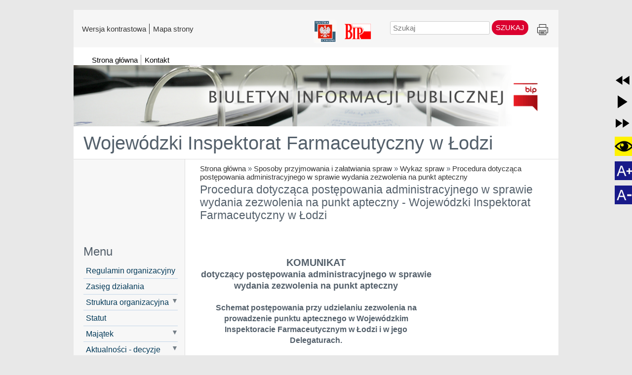

--- FILE ---
content_type: text/html
request_url: https://lwif.pl/procedura-dotyczaca-postepowania-administracyjnego-w-sprawie-wydania-zezwolenia-na-punkt-apteczny
body_size: 15944
content:
<!DOCTYPE html>
<html  lang="pl" xml:lang="pl" id="lavina">
<head> <!-- Siteor CMS 8.4 -->
<!-- uwaga brak: {{siteor.css}} --> 
		<!-- cms_css include_common_css jquery_ui+jgrowl+fancybox-->
		<link rel="stylesheet" media="screen" href="//s3-eu-west-1.amazonaws.com/assets.siteor.com/assets/cms-view-9c12348c5b688f264a3edf668ad363846ee8ab2d68d74d94cd385b5a04d39ec0.css" /> 

<!-- uwaga brak: {{siteor.javascript}} --> 
		<!-- cms_javascript include_javascript_kind  v1+v2: jquery+fancybox+jgrowl v1:+ui-->
		<script src="//s3-eu-west-1.amazonaws.com/assets.siteor.com/assets/cms-view-v1-bc1c57f51c11c763a225524deefe15f11121e17da49361fd7a8de1658fb332bd.js"></script>
	<!-- cms_javascript include_javascript_own -->
	


<meta name="csrf-param" content="authenticity_token" />
<meta name="csrf-token" content="JbvEaK2726UtItLddHJw66/YM6qwinzWDPrmObeOVIRE51/SJCk0whCpIGiQC1ySq/FeYj36opUbIheFWVRanQ==" />

    <meta charset="utf-8" /><!-- It must be first to accelerate loading-->
    <link rel="canonical" href="http://lwif.pl" />
    <title>Procedura dotycząca postępowania administracyjnego w sprawie wydania zezwolenia na punkt apteczny - Wojewódzki Inspektorat Farmaceutyczny w Łodzi </title>
    <meta name="robots" content="all" />
    <meta name="author" content="Nowybip.pl" />
    <meta name="description" content="Biuletyn Informacji Publicznej Wojewódzkiego Inspektoratu Farmaceutycznego w Łodzi" />
    <meta name="keywords" content="Wojewódzki Inspektorat Farmaceutyczny w Łodzi, farmaceutyka, produkty lecznicze, wyroby medyczne, rejestr aptek, leki, Łódź" />
    <meta name="viewport" content="width=device-width,minimum-scale=1,initial-scale=1" />

    <link href="/stylesheets/nowybip/wcag21/grey-amp-wcag21/main-wcag21.css" rel="stylesheet" media="all" />
    <link href="/stylesheets/nowybip/wcag21/grey-amp-wcag21/print-wcag21.css" rel="stylesheet" media="print" />
    



  <script>
      if(localStorage.getItem("web_contrast") == 1){
          var fileref=document.createElement("link");
          fileref.setAttribute('rel', 'stylesheet');
          fileref.setAttribute('type', 'text/css');
          fileref.setAttribute('href', '/pagelayout/bip-modern/contrast2.css');
          document.getElementsByTagName('head')[0].appendChild(fileref);
      //////////// dopasowanie zmian kontrastu pod wcag /////////////
          var filerefwcag=document.createElement("link");
          filerefwcag.setAttribute('rel', 'stylesheet');
          filerefwcag.setAttribute('type', 'text/css');
        filerefwcag.setAttribute('href', '/stylesheets/nowybip/wcag21/grey-amp-wcag21/wcag21contrast.css');
          document.getElementsByTagName('head')[0].appendChild(filerefwcag);
      }
  </script>

  <script>
  	var siteor_custom_id = null;
  	var siteor_custom_kind = null;

  		if (document.cookie.indexOf('siteor_cms=yes') == -1) { document.cookie = 'siteor_cms=yes' }

  		$(function(){
  				if (siteor_custom_id != null || document.cookie.indexOf('siteor_cms=yes') > -1 ) {
  					$.get("/app/ajax/www/live_cache", {'page_id':'57609', 'edit_mode':'false', 'siteor_custom_id': siteor_custom_id, 'siteor_custom_kind' : siteor_custom_kind,  'uniq': ''}, function(data){
  						$('body').prepend(data);
  					});
  				}
  		});

  </script>


  <script>
    var rewind = false;

    function config_utt(clicked_id){
      if (clicked_id == 'speech_player' || clicked_id == 'speech_rewind') {
        if (document.getElementsByClassName("content-container").length == 1) {
          var myLongText = document.getElementsByClassName("content-container")[0].innerText;
        } else if (document.getElementById("wrapper")) {
          var myLongText = document.getElementById("wrapper").innerText;
        }
      } else {
        var myLongText = document.getElementsByClassName("paragraph paragraph_article")[0].innerText;
      }
      myLongText = myLongText.split('\n').join('&&&&&&&&&').replace(/&&&[\s&]*&&&/g, '\n');
      var utterance = new SpeechSynthesisUtterance(myLongText);
      var voiceArr = speechSynthesis.getVoices();
      if (voiceArr.findIndex(v => v.lang == 'pl-PL') != -1) {
        utterance.voice = voiceArr[voiceArr.findIndex(v => v.lang == 'pl-PL')];
      } else if (voiceArr.findIndex(v => v.lang == 'pl') != -1) {
        utterance.voice = voiceArr[voiceArr.findIndex(v => v.lang == 'pl')];
      }
      utterance.lang = 'pl';
      return utterance;
    };

    function speechControl(clicked_id){
      if (document.querySelector('#text_to_speech_icon').getAttribute('src') == 'https://fs.siteor.com/radgost/files/ionicons/_ionicons_svg_md-pause.svg' && clicked_id == 'speech_player') {
        if (window.speechSynthesis.speaking) {
          window.speechSynthesis.pause();
        }
          document.querySelector('#text_to_speech_icon').setAttribute('src', 'https://fs.siteor.com/radgost/files/ionicons/_ionicons_svg_md-play.svg')
      } else if (document.querySelector('#text_to_speech_icon').getAttribute('src') == 'https://fs.siteor.com/radgost/files/ionicons/_ionicons_svg_md-play.svg' && clicked_id == 'speech_player') {
        if (window.speechSynthesis.speaking) {
          window.speechSynthesis.resume();
        } else {
          speechUtteranceChunker(config_utt(clicked_id), { chunkLength: 160 }, function () { console.log('done'); });
        }
        document.querySelector('#text_to_speech_icon').setAttribute('src', 'https://fs.siteor.com/radgost/files/ionicons/_ionicons_svg_md-pause.svg')
      } else if (clicked_id == 'speech_fastforward') {
        window.speechSynthesis.cancel();
        if (document.querySelector('#text_to_speech_icon').getAttribute('src') == 'https://fs.siteor.com/radgost/files/ionicons/_ionicons_svg_md-play.svg') {
          document.querySelector('#text_to_speech_icon').setAttribute('src', 'https://fs.siteor.com/radgost/files/ionicons/_ionicons_svg_md-pause.svg')
        }
      } else if (clicked_id == 'speech_rewind') {
        rewind = true;
        if (document.querySelector('#text_to_speech_icon').getAttribute('src') == 'https://fs.siteor.com/radgost/files/ionicons/_ionicons_svg_md-play.svg') {
          document.querySelector('#text_to_speech_icon').setAttribute('src', 'https://fs.siteor.com/radgost/files/ionicons/_ionicons_svg_md-pause.svg')
        }
      }
    }

    function speechUtteranceChunker(utt, settings, callback){
      if (window.speechSynthesis.speaking) {
        window.speechSynthesis.cancel();
        return
      }
      settings = settings || {};
      settings.prew_chunk_size = (settings && settings.prew_chunk_size) || [0];
      var newUtt;
      if (settings.rewind == true) {
        settings.prew_chunk_size = prew_chunk_size;
        settings.offset = offset - settings.prew_chunk_size.pop() - settings.prew_chunk_size.pop();
        var txt = (settings && settings.offset !== undefined ? utt.text.substring(settings.offset) : utt.text);
        settings.rewind = false;
      } else {
        var txt = (settings && settings.offset !== undefined ? utt.text.substring(settings.offset) : utt.text);
      }
      if (utt.voice && utt.voice.voiceURI === 'native') { // Not part of the spec
        newUtt = utt;
        newUtt.text = txt;
        newUtt.addEventListener('end', function () {
          if (speechUtteranceChunker.cancel) {
              speechUtteranceChunker.cancel = false;
          }
          if (callback !== undefined) {
              callback();
          }
        });
      } else {
        var chunkLength = (settings && settings.chunkLength) || 160;
        var pattRegex = new RegExp('[^\\r\\n]{1,' + chunkLength + '}|^[\\s\\S]{' + Math.floor(chunkLength / 2) + ',' + chunkLength + '}[.!?,]{1}|^[\\s\\S]{1,' + chunkLength + '}$|^[\\s\\S]{1,' + chunkLength + '}');
        chunkArr = txt.match(pattRegex);

        if (chunkArr === null || chunkArr[0] === undefined || chunkArr[0].length < 1) {
          if (callback !== undefined) {
            callback();
            document.querySelector('#text_to_speech_icon').setAttribute('src', 'https://fs.siteor.com/radgost/files/ionicons/_ionicons_svg_md-play.svg');
          }
          return;
        }
        var chunk = chunkArr[0];
        newUtt = new SpeechSynthesisUtterance(chunk);
        newUtt.lang = 'pl';
        var voicesArrs = speechSynthesis.getVoices();
        if (voicesArrs.findIndex(v => v.lang == 'pl-PL') != -1) {
          newUtt.voice = voicesArrs[voicesArrs.findIndex(v => v.lang == 'pl-PL')];
        } else if (voicesArrs.findIndex(v => v.lang == 'pl') != -1) {
          newUtt.voice = voicesArrs[voicesArrs.findIndex(v => v.lang == 'pl')];
        }
        var x;
        for (x in utt) {
          if (utt.hasOwnProperty(x) && x !== 'text') {
            newUtt[x] = utt[x];
          }
        }
        newUtt.addEventListener('end', function () {
          if (speechUtteranceChunker.cancel) {
            speechUtteranceChunker.cancel = false;
            return;
          }
          settings.offset = settings.offset || 0;
          settings.offset += chunk.length + 1;
          offset = settings.offset;
          settings.prew_chunk_size.push(chunk.length + 1);
          prew_chunk_size = settings.prew_chunk_size;
          if (rewind == true) {
            rewind = false;
            settings.rewind = true;
            speechUtteranceChunker(utt, settings, callback);
          } else {
            speechUtteranceChunker(utt, settings, callback);
          }
        });
      }

      if (settings.modifier) {
        settings.modifier(newUtt);
      }
      setTimeout(function () {
        speechSynthesis.speak(newUtt);
      }, 0);
    };
  </script>

</head>

<body class="pagprocedura-dotyczaca-postepowania-administracyjnego-w-sprawie-wydania-zezwolenia-na-punkt-apteczny" style="display:block !important">
  <span id="homepage"></span><!-- kotwica do strony głównej -->
  <div id="panelTop">
    <div id="panelTopContent">

          <div id="top_menu_left">

        <ul class="menu_top1">

          <li>
            <a href="/#kontrast" title="Zmienia kontrast" onclick="load_contrast();">
                        <span class="contrast-w">Wersja kontrastowa</span>
                        <span class="graphic-w">Wersja graficzna</span>
                        </a>
          </li>
          <li>
            <a href="/sitemap" title="Wyświetla mapę strony">Mapa strony</a>
          </li>

        </ul>

      </div> <!-- top_menu_left -->

      <div id="top_menu_right">

        <ul class="menu_top1">
          <li style="margin-top: 0px;">
            <a href="https://www.gov.pl/web/sluzbacywilna" target="_blank">
               <img src="https://fs.siteor.com/lwif/files/logotypy_IMG/sluzba-cywilna.png" style="height: 54px;">
            </a>
          </li>
          <li style="margin-top: 0px;border: none;">
            <a href="https://bip.gov.pl/" target="_blank"><img src="https://fs.siteor.com/lwif/files/logotypy_IMG/logo_bip.png" border="0" height="54"></a>        
          </li>
          <li class="search_here">	<!-- siteor search start -->
<form action="/search" id="cse-search-box">
  <div>
    <input type="hidden" name="cx" value="003109349944084999944:jw6477jdbtg" />
    <input type="hidden" name="cof" value="FORID:10;NB:1" />
    <input type="hidden" name="ie" value="UTF-8" />
    <input type="hidden" name="hl" value="pl" />
    <label style="position: absolute !important;clip: rect(1px, 1px, 1px, 1px);overflow: hidden;height: 1px;" for="q__1">Szukaj</label>
    <input type="text" id="q__1" class="text border p-2 bg-gray-50 border-gray-400 rounded-md mt-2" placeholder="Szukaj" onchange="$(this).closest('form').find('input[id=\'q__3\']').val($(this).closest('form').find('input[id=\'q__1\']').val()+' '+$(this).closest('form').find('input[id=\'q__2\']').val());" />
    <input type="hidden" id="q__2" value="site:http://lwif.pl OR siteor.com/lwif" />
    <input type="hidden" name="q" id="q__3" class="text" />
    <input type="submit" value="Szukaj" class="button py-2 px-3 bg-blue-500 text-white hover:text-blue-600 hover:bg-blue-100 rounded-md transition-all cursor-pointer mt-2" onclick="return $('#query_q').val().length > 2" />
  </div>
</form>
<!-- siteor search end -->

</li>
          <li class="print_it"><a href="#drukuj" id="drukuj" title="Drukuje wyświetlaną stronę witryny" onclick="window.print();">Drukuj</a></li>
        </ul>

      </div> <!-- top_menu_right -->
<div class="clear"></div>
      </div><!-- panelTopContent -->
<div class="clear"></div>
  </div> <!-- panelTop -->
<div class="clear"></div>
  <div id="wrapper">
    <div id="header">
      <div class="header_right_menu">
        

<ul class="cms_menu_0 list_menu nav">
	<li class="    first" >
		<a href="/"><span>Strona główna</span></a>
	</li>
	<li class=" kontakt   last" >
		<a href="/kontakt"><span>Kontakt</span></a>
	</li>
</ul>




      </div>
      
      <a href="http://lwif.pl" title="Wojewódzki Inspektorat Farmaceutyczny w Łodzi"><img src="https://fs.siteor.com/lwif/portals/logos/4152/original/bip-header-biuletyn-banner.png?1598452308" alt="Wojewódzki Inspektorat Farmaceutyczny w Łodzi"/></a>
      
    </div><!-- header -->
    <div id="portal-name">
          <h1 ><a href="http://lwif.pl/#homepage"  title="Nazwa portalu" >Wojewódzki Inspektorat Farmaceutyczny w Łodzi</a></h1>
    </div><!-- portal-name -->
    <div id="portal-title">
        <div id="logo" class="navigation">
          


        </div>
        <div style="float: left; padding-left: 20px; padding-top: 10px;">
            <div class="breadcrumbs">
  	<a href="http://lwif.pl/#homepage">Strona główna</a><span> » </span><a href="/sposoby-przyjmowania-i-zalatwiania-spraw/#sposoby-przyjmowania-i-zalatwiania-spraw-wojewodzki-inspektorat-farmaceutyczny-w-lodzi">Sposoby przyjmowania i załatwiania spraw</a><span> » </span><a href="/wykaz-spraw/#wykaz-spraw-wojewodzki-inspektorat-farmaceutyczny-w-lodzi">Wykaz spraw</a><span> » </span><a href="/procedura-dotyczaca-postepowania-administracyjnego-w-sprawie-wydania-zezwolenia-na-punkt-apteczny/#procedura-dotyczaca-postepowania-administracyjnego-w-sprawie-wydania-zezwolenia-na-punkt-apteczny-wojewodzki-inspektorat-farmaceutyczny-w-lodzi">Procedura dotycząca postępowania administracyjnego w sprawie wydania zezwolenia na punkt apteczny</a>
  </div>

          <h2 id="procedura-dotyczaca-postepowania-administracyjnego-w-sprawie-wydania-zezwolenia-na-punkt-apteczny-wojewodzki-inspektorat-farmaceutyczny-w-lodzi" style="margin-bottom:7px;">Procedura dotycząca postępowania administracyjnego w sprawie wydania zezwolenia na punkt apteczny - Wojewódzki Inspektorat Farmaceutyczny w Łodzi </h2>
        </div>
        <div style="clear:both;"></div>
    </div>
    <div id="navigation">
      <div class="padding">
            



			<div class="paragraph paragraph_menu">

		<!-- ccc1: 2024-12-27 14:28:53 +0100  --> <p style='font-size: 1.6em;font-family: inherit;font-weight: 500;line-height: 1.1;color: inherit;margin-top: 20px;margin-bottom: 10px;'>    Menu</p>














<ul class="cms_menu_1 tree_tg_menu nav" id="sub_57566" style="">
	<li class="  first regulamin-organizacyjny"><div><a href="/regulamin-organizacyjny" >Regulamin organizacyjny</a></div></li>
	<li class="  zasieg-dzialania"><div><a href="/zasieg-dzialania" >Zasięg działania</a></div></li>
	<li class="  struktura-organizacyjna"><div><a href="/struktura-organizacyjna" >Struktura organizacyjna</a><span class="toggle tg_down" onclick="$('#sub_57567').toggle(); $(this).toggleClass('tg_down').toggleClass('tg_up');"></span></div>
<ul class="cms_menu_2  nav" id="sub_57567" style="display:none;">
	<li class="  first wojewodzki-inspektorat-farmaceutyczny"><div><a href="/wojewodzki-inspektorat-farmaceutyczny" >Wojewódzki Inspektorat Farmaceutyczny <ins>»</ins></a><span class="toggle tg_down" onclick="$('#sub_57672').toggle(); $(this).toggleClass('tg_down').toggleClass('tg_up');"></span></div>
<ul class="cms_menu_3  nav" id="sub_57672" style="display:none;">
	<li class="  first kierownictwo-inspektoratu"><div><a href="/kierownictwo-inspektoratu" >Kierownictwo inspektoratu</a></div></li>
	<li class="  dzial-aptek"><div><a href="/dzial-aptek" >Dział aptek</a></div></li>
	<li class="  dzial-op"><div><a href="/dzial-op" >Dział obrotu pozaaptecznego</a></div></li>
	<li class="  sekcja-finansowo-ksiegowa"><div><a href="/sekcja-finansowo-ksiegowa" >Sekcja finansowo-księgowa</a></div></li>
	<li class="  sekretariat"><div><a href="/sekretariat" >Sekretariat</a></div></li>
	<li class="  kancelaria"><div><a href="/kancelaria" >Kancelaria</a></div></li>
	<li class="  radca-prawny"><div><a href="/radca-prawny" >Radca prawny</a></div></li>
	<li class="  archiwum"><div><a href="/archiwum" >Archiwum</a></div></li>
	<li class="  last informatyk"><div><a href="/informatyk" >Informatyk</a></div></li>
</ul></li>
	<li class="  delegatura-w-sieradzu"><div><a href="/delegatura-w-sieradzu" >Delegatura w Sieradzu</a></div></li>
	<li class="  delegatura-w-skierniewicach"><div><a href="/delegatura-w-skierniewicach" >Delegatura w Skierniewicach</a></div></li>
	<li class="  last delegatura-w-piotrkowie-trybunalskim"><div><a href="/delegatura-w-piotrkowie-trybunalskim" >Delegatura w Piotrkowie Trybunalskim</a></div></li>
</ul></li>
	<li class="  statut"><div><a href="/statut" >Statut</a></div></li>
	<li class="  majatek"><div><a href="/majatek" >Majątek</a><span class="toggle tg_down" onclick="$('#sub_57571').toggle(); $(this).toggleClass('tg_down').toggleClass('tg_up');"></span></div>
<ul class="cms_menu_2  nav" id="sub_57571" style="display:none;">
	<li class="  first majtek"><div><a href="/majtek" >Majątek</a></div></li>
	<li class="  informacje-o-zbednych-skladnikach-majatku"><div><a href="/informacje-o-zbednych-skladnikach-majatku" >Informacje o zbędnych składnikach majątku</a></div></li>
	<li class="  last sprawozdania-finansowe"><div><a href="/sprawozdania-finansowe" >Sprawozdania finansowe</a></div></li>
</ul></li>
	<li class="  aktualnosci-decyzje"><div><a href="/aktualnosci-decyzje" >Aktualności - decyzje</a><span class="toggle tg_down" onclick="$('#sub_57573').toggle(); $(this).toggleClass('tg_down').toggleClass('tg_up');"></span></div>
<ul class="cms_menu_2  nav" id="sub_57573" style="display:none;">
	<li class="  first decyzje"><div><a href="/decyzje" >Decyzje <ins>»</ins></a><span class="toggle tg_down" onclick="$('#sub_57620').toggle(); $(this).toggleClass('tg_down').toggleClass('tg_up');"></span></div>
<ul class="cms_menu_3  nav" id="sub_57620" style="display:none;">
	<li class="  first decyzje-glownego-inspektora-farmaceutycznego"><div><a href="/decyzje-glownego-inspektora-farmaceutycznego" >Decyzje Głównego Inspektora Farmaceutycznego</a></div></li>
	<li class="  last decyzje-lodzkiego-wojewodzkiego-inspektora-farmaceutycznego"><div><a href="/decyzje-lodzkiego-wojewodzkiego-inspektora-farmaceutycznego" >Decyzje Łódzkiego Wojewódzkiego Inspektora Farmaceutycznego <ins>»</ins></a><span class="toggle tg_down" onclick="$('#sub_57632').toggle(); $(this).toggleClass('tg_down').toggleClass('tg_up');"></span></div>
<ul class="cms_menu_4  nav" id="sub_57632" style="display:none;">
	<li class="  first decyzje-wydane-w-roku-2006"><div><a href="/decyzje-wydane-w-roku-2006" >Decyzje wydane w roku 2006</a></div></li>
	<li class="  decyzje-wydane-w-roku-2007"><div><a href="/decyzje-wydane-w-roku-2007" >Decyzje wydane w roku 2007</a></div></li>
	<li class="  decyzje-wydane-w-roku-2008"><div><a href="/decyzje-wydane-w-roku-2008" >Decyzje wydane w roku 2008</a></div></li>
	<li class="  decyzje-wydane-w-roku-2009"><div><a href="/decyzje-wydane-w-roku-2009" >Decyzje wydane w roku 2009</a></div></li>
	<li class="  decyzje-wydane-w-roku-2011"><div><a href="/decyzje-wydane-w-roku-2011" >Decyzje wydane w roku 2011</a></div></li>
	<li class="  last decyzje-wydane-w-roku-2013"><div><a href="/decyzje-wydane-w-roku-2013" >Decyzje wydane w roku 2013</a></div></li>
</ul></li>
</ul></li>
	<li class="  komunikaty"><div><a href="/komunikaty" >Komunikaty <ins>»</ins></a><span class="toggle tg_down" onclick="$('#sub_57621').toggle(); $(this).toggleClass('tg_down').toggleClass('tg_up');"></span></div>
<ul class="cms_menu_3  nav" id="sub_57621" style="display:none;">
	<li class="  first komunikaty-lodzkiego-wojewodzkiego-inspektora-farmaceutycznego---rok-2005"><div><a href="/komunikaty-lodzkiego-wojewodzkiego-inspektora-farmaceutycznego---rok-2005" >Komunikaty Łódzkiego Wojewódzkiego Inspektora Farmaceutycznego - rok 2005</a></div></li>
	<li class="  -komunikaty-lodzkiego-wojewodzkiego-inspektora-farmaceutycznego---rok-2006"><div><a href="/-komunikaty-lodzkiego-wojewodzkiego-inspektora-farmaceutycznego---rok-2006" > Komunikaty Łódzkiego Wojewódzkiego Inspektora Farmaceutycznego - rok 2006</a></div></li>
	<li class="  -komunikaty-lodzkiego-wojewodzkiego-inspektora-farmaceutycznego---rok-2007"><div><a href="/-komunikaty-lodzkiego-wojewodzkiego-inspektora-farmaceutycznego---rok-2007" > Komunikaty Łódzkiego Wojewódzkiego Inspektora Farmaceutycznego - rok 2007</a></div></li>
	<li class="  -komunikaty-lodzkiego-wojewodzkiego-inspektora-farmaceutycznego---rok-2008"><div><a href="/-komunikaty-lodzkiego-wojewodzkiego-inspektora-farmaceutycznego---rok-2008" > Komunikaty Łódzkiego Wojewódzkiego Inspektora Farmaceutycznego - rok 2008</a></div></li>
	<li class="  -komunikaty-lodzkiego-wojewodzkiego-inspektora-farmaceutycznego---rok-2009"><div><a href="/-komunikaty-lodzkiego-wojewodzkiego-inspektora-farmaceutycznego---rok-2009" > Komunikaty Łódzkiego Wojewódzkiego Inspektora Farmaceutycznego - rok 2009</a></div></li>
	<li class="  -komunikaty-lodzkiego-wojewodzkiego-inspektora-farmaceutycznego---rok-2010"><div><a href="/-komunikaty-lodzkiego-wojewodzkiego-inspektora-farmaceutycznego---rok-2010" > Komunikaty Łódzkiego Wojewódzkiego Inspektora Farmaceutycznego - rok 2010</a></div></li>
	<li class="  -komunikaty-lodzkiego-wojewodzkiego-inspektora-farmaceutycznego---rok-2011"><div><a href="/-komunikaty-lodzkiego-wojewodzkiego-inspektora-farmaceutycznego---rok-2011" > Komunikaty Łódzkiego Wojewódzkiego Inspektora Farmaceutycznego - rok 2011</a></div></li>
	<li class="  -komunikaty-lodzkiego-wojewodzkiego-inspektora-farmaceutycznego---rok-2012"><div><a href="/-komunikaty-lodzkiego-wojewodzkiego-inspektora-farmaceutycznego---rok-2012" > Komunikaty Łódzkiego Wojewódzkiego Inspektora Farmaceutycznego - rok 2012</a></div></li>
	<li class="  -komunikaty-lodzkiego-wojewodzkiego-inspektora-farmaceutycznego---rok-2013"><div><a href="/-komunikaty-lodzkiego-wojewodzkiego-inspektora-farmaceutycznego---rok-2013" > Komunikaty Łódzkiego Wojewódzkiego Inspektora Farmaceutycznego - rok 2013</a></div></li>
	<li class="  komunikat"><div><a href="/komunikat" >Komunikaty Łódzkiego Wojewódzkiego Inspektora Farmaceutycznego - rok 2014</a></div></li>
	<li class="  komunikaty-2015"><div><a href="/komunikaty-2015" >Komunikaty Łódzkiego Wojewódzkiego Inspektora Farmaceutycznego - rok 2015</a></div></li>
	<li class="  komunikaty-lodzkiego-wojewodzkiego-inspektora-farmaceutycznego---rok-2016"><div><a href="/komunikaty-lodzkiego-wojewodzkiego-inspektora-farmaceutycznego---rok-2016" >Komunikaty Łódzkiego Wojewódzkiego Inspektora Farmaceutycznego - rok 2016</a></div></li>
	<li class="  komunikaty-lodzkiego-wojewodzkiego-inspektora-farmaceutycznego---rok-2017"><div><a href="/komunikaty-lodzkiego-wojewodzkiego-inspektora-farmaceutycznego---rok-2017" >Komunikaty Łódzkiego Wojewódzkiego Inspektora Farmaceutycznego - rok 2017</a></div></li>
	<li class="  komunikaty-lodzkiego-wojewodzkiego-inspektora-farmaceutycznego---rok-2018"><div><a href="/komunikaty-lodzkiego-wojewodzkiego-inspektora-farmaceutycznego---rok-2018" >Komunikaty Łódzkiego Wojewódzkiego Inspektora Farmaceutycznego - rok 2018</a></div></li>
	<li class="  komunikaty-lodzkiego-wojewodzkiego-inspektora-farmaceutycznego---rok-2019"><div><a href="/komunikaty-lodzkiego-wojewodzkiego-inspektora-farmaceutycznego---rok-2019" >Komunikaty Łódzkiego Wojewódzkiego Inspektora Farmaceutycznego - rok 2019</a></div></li>
	<li class="  komunikaty-lodzkiego-wojewodzkiego-inspektora-farmaceutycznego-rok-2020"><div><a href="/komunikaty-lodzkiego-wojewodzkiego-inspektora-farmaceutycznego-rok-2020" >Komunikaty Łódzkiego Wojewódzkiego Inspektora Farmaceutycznego - rok 2020</a></div></li>
	<li class="  komunikaty-lodzkiego-wojewodzkiego-inspektora-farmaceutycznego---rok-2021"><div><a href="/komunikaty-lodzkiego-wojewodzkiego-inspektora-farmaceutycznego---rok-2021" >Komunikaty Łódzkiego Wojewódzkiego Inspektora Farmaceutycznego - rok 2021</a></div></li>
	<li class="  komunikaty-lodzkiego-wojewodzkiego-inspektora-farmaceutycznego---rok-2023"><div><a href="/komunikaty-lodzkiego-wojewodzkiego-inspektora-farmaceutycznego---rok-2023" >Komunikaty Łódzkiego Wojewódzkiego Inspektora Farmaceutycznego - rok 2023</a></div></li>
	<li class="  last komunikaty-lodzkiego-wojewodzkiego-inspektora-farmaceutycznego---rok-2024"><div><a href="/komunikaty-lodzkiego-wojewodzkiego-inspektora-farmaceutycznego---rok-2024" >Komunikaty Łódzkiego Wojewódzkiego Inspektora Farmaceutycznego - rok 2024</a></div></li>
</ul></li>
	<li class="  telefonogramy"><div><a href="/telefonogramy" >Telefonogramy <ins>»</ins></a><span class="toggle tg_down" onclick="$('#sub_57622').toggle(); $(this).toggleClass('tg_down').toggleClass('tg_up');"></span></div>
<ul class="cms_menu_3  nav" id="sub_57622" style="display:none;">
	<li class="  first telefonogramy-wojewodzkiego-inspektoratu-farmaceutycznego---rok-2006"><div><a href="/telefonogramy-wojewodzkiego-inspektoratu-farmaceutycznego---rok-2006" >Telefonogramy Wojewódzkiego Inspektoratu Farmaceutycznego - rok 2006</a></div></li>
	<li class="  telefonogramy-wojewodzkiego-inspektoratu-farmaceutycznego---rok-2007"><div><a href="/telefonogramy-wojewodzkiego-inspektoratu-farmaceutycznego---rok-2007" >Telefonogramy Wojewódzkiego Inspektoratu Farmaceutycznego - rok 2007</a></div></li>
	<li class="  telefonogramy-wojewodzkiego-inspektoratu-farmaceutycznego---rok-2008"><div><a href="/telefonogramy-wojewodzkiego-inspektoratu-farmaceutycznego---rok-2008" >Telefonogramy Wojewódzkiego Inspektoratu Farmaceutycznego - rok 2008 <ins>»</ins></a><span class="toggle tg_down" onclick="$('#sub_57661').toggle(); $(this).toggleClass('tg_down').toggleClass('tg_up');"></span></div>
<ul class="cms_menu_4  nav" id="sub_57661" style="display:none;">
	<li class="  first 1-polrocze-2008r--telefonogramy-od-nr-1-do-37-"><div><a href="/1-polrocze-2008r--telefonogramy-od-nr-1-do-37-" >    I półrocze 2008r. (telefonogramy od nr 1 do 37)</a></div></li>
	<li class="  last 2-polrocze-2008r--telefonogramy-od-nr-38-"><div><a href="/2-polrocze-2008r--telefonogramy-od-nr-38-" >II półrocze 2008r. (telefonogramy od nr 38)</a></div></li>
</ul></li>
	<li class="  telefonogramy-wojewodzkiego-inspektoratu-farmaceutycznego---rok-2009"><div><a href="/telefonogramy-wojewodzkiego-inspektoratu-farmaceutycznego---rok-2009" >Telefonogramy Wojewódzkiego Inspektoratu Farmaceutycznego - rok 2009 <ins>»</ins></a><span class="toggle tg_down" onclick="$('#sub_57662').toggle(); $(this).toggleClass('tg_down').toggleClass('tg_up');"></span></div>
<ul class="cms_menu_4  nav" id="sub_57662" style="display:none;">
	<li class="  first i-polrocze-2009-roku--telefonogramy-od-nr-1-do-nr-26-"><div><a href="/i-polrocze-2009-roku--telefonogramy-od-nr-1-do-nr-26-" >I półrocze 2009 roku (telefonogramy od nr 1 do nr 26)</a></div></li>
	<li class="  last ii-polrocze-2009-roku--telefonogramy-od-nr-27-"><div><a href="/ii-polrocze-2009-roku--telefonogramy-od-nr-27-" >II półrocze 2009 roku (telefonogramy od nr 27)</a></div></li>
</ul></li>
	<li class="  telefonogramy-wojewodzkiego-inspektoratu-farmaceutycznego---rok-2010"><div><a href="/telefonogramy-wojewodzkiego-inspektoratu-farmaceutycznego---rok-2010" >Telefonogramy Wojewódzkiego Inspektoratu Farmaceutycznego - rok 2010 <ins>»</ins></a><span class="toggle tg_down" onclick="$('#sub_57663').toggle(); $(this).toggleClass('tg_down').toggleClass('tg_up');"></span></div>
<ul class="cms_menu_4  nav" id="sub_57663" style="display:none;">
	<li class="  first last i-polrocze-2010r-telefonogramy-od-nr-1-do-32"><div><a href="/i-polrocze-2010r-telefonogramy-od-nr-1-do-32" >I półrocze 2010r. (telefonogramy od nr 1 do 32)</a></div></li>
</ul></li>
	<li class="  telefonogramy-wojewodzkiego-inspektoratu-farmaceutycznego---rok-2011"><div><a href="/telefonogramy-wojewodzkiego-inspektoratu-farmaceutycznego---rok-2011" >Telefonogramy Wojewódzkiego Inspektoratu Farmaceutycznego - rok 2011</a></div></li>
	<li class="  telefonogramy-wojewodzkiego-inspektoratu-farmaceutycznego---rok-2012"><div><a href="/telefonogramy-wojewodzkiego-inspektoratu-farmaceutycznego---rok-2012" >Telefonogramy Wojewódzkiego Inspektoratu Farmaceutycznego - rok 2012</a></div></li>
	<li class="  telefonogramy-wojewodzkiego-inspektoratu-farmaceutycznego---rok-2013"><div><a href="/telefonogramy-wojewodzkiego-inspektoratu-farmaceutycznego---rok-2013" >Telefonogramy Wojewódzkiego Inspektoratu Farmaceutycznego - rok 2013</a></div></li>
	<li class="  telefonogramy-wojewodzkiego-inspektoratu-farmaceutycznego---rok-2014"><div><a href="/telefonogramy-wojewodzkiego-inspektoratu-farmaceutycznego---rok-2014" >Telefonogramy Wojewódzkiego Inspektoratu Farmaceutycznego - rok 2014</a></div></li>
	<li class="  telefonogramy-wojewodzkiego-inspektoratu-farmaceutycznego---rok-2015"><div><a href="/telefonogramy-wojewodzkiego-inspektoratu-farmaceutycznego---rok-2015" >Telefonogramy Wojewódzkiego Inspektoratu Farmaceutycznego - rok 2015</a></div></li>
	<li class="  telefonogramy-wojewodzkiego-inspektoratu-farmaceutycznego---rok-2016"><div><a href="/telefonogramy-wojewodzkiego-inspektoratu-farmaceutycznego---rok-2016" >Telefonogramy Wojewódzkiego Inspektoratu Farmaceutycznego - rok 2016</a></div></li>
	<li class="  telefonogramy-wojewodzkiego-inspektora-farmaceutycznego---rok-2017"><div><a href="/telefonogramy-wojewodzkiego-inspektora-farmaceutycznego---rok-2017" >Telefonogramy Wojewódzkiego Inspektoratu Farmaceutycznego - rok 2017</a></div></li>
	<li class="  last telefonogramy-wojewodzkiego-inspektoratu-farmaceutycznego---rok-2018"><div><a href="/telefonogramy-wojewodzkiego-inspektoratu-farmaceutycznego---rok-2018" >Telefonogramy Wojewódzkiego Inspektoratu Farmaceutycznego - rok 2018</a></div></li>
</ul></li>
	<li class="  zarzadzenia"><div><a href="/zarzadzenia" >Zarządzenia <ins>»</ins></a><span class="toggle tg_down" onclick="$('#sub_57623').toggle(); $(this).toggleClass('tg_down').toggleClass('tg_up');"></span></div>
<ul class="cms_menu_3  nav" id="sub_57623" style="display:none;">
	<li class="  first zarzadzenia-lodzkiego-wojewodzkiego-inspektora-farmaceutycznego---rok-2007"><div><a href="/zarzadzenia-lodzkiego-wojewodzkiego-inspektora-farmaceutycznego---rok-2007" >Zarządzenia Łódzkiego Wojewódzkiego Inspektora Farmaceutycznego - rok 2007</a></div></li>
	<li class="  zarzadzenia-lodzkiego-wojewodzkiego-inspektora-farmaceutycznego---rok-2008"><div><a href="/zarzadzenia-lodzkiego-wojewodzkiego-inspektora-farmaceutycznego---rok-2008" >Zarządzenia Łódzkiego Wojewódzkiego Inspektora Farmaceutycznego - rok 2008</a></div></li>
	<li class="  zarzadzenia-lodzkiego-wojewodzkiego-inspektora-farmaceutycznego---rok-2009"><div><a href="/zarzadzenia-lodzkiego-wojewodzkiego-inspektora-farmaceutycznego---rok-2009" >Zarządzenia Łódzkiego Wojewódzkiego Inspektora Farmaceutycznego - rok 2009</a></div></li>
	<li class="  zarzadzenia-lodzkiego-wojewodzkiego-inspektora-farmaceutycznego---rok-2010"><div><a href="/zarzadzenia-lodzkiego-wojewodzkiego-inspektora-farmaceutycznego---rok-2010" >Zarządzenia Łódzkiego Wojewódzkiego Inspektora Farmaceutycznego - rok 2010</a></div></li>
	<li class="  zarzadzenia-lodzkiego-wojewodzkiego-inspektora-farmaceutycznego---rok-2011"><div><a href="/zarzadzenia-lodzkiego-wojewodzkiego-inspektora-farmaceutycznego---rok-2011" >Zarządzenia Łódzkiego Wojewódzkiego Inspektora Farmaceutycznego - rok 2011</a></div></li>
	<li class="  zarzadzenia-lodzkiego-wojewodzkiego-inspektora-farmaceutycznego---rok-2013"><div><a href="/zarzadzenia-lodzkiego-wojewodzkiego-inspektora-farmaceutycznego---rok-2013" >Zarządzenia Łódzkiego Wojewódzkiego Inspektora Farmaceutycznego - rok 2013</a></div></li>
	<li class="  zarzadzenia-lodzkiego-wojewodzkiego-inspektora-farmaceutycznego---rok-2016"><div><a href="/zarzadzenia-lodzkiego-wojewodzkiego-inspektora-farmaceutycznego---rok-2016" >Zarządzenia Łódzkiego Wojewódzkiego Inspektora Farmaceutycznego - rok 2015</a></div></li>
	<li class="  last zarzadzenia-2016"><div><a href="/zarzadzenia-2016" >Zarządzenia Łódzkiego Wojewódzkiego Inspektora Farmaceutycznego - rok 2016</a></div></li>
</ul></li>
	<li class="  zamowienia-publiczne"><div><a href="/zamowienia-publiczne" >Zamówienia publiczne</a></div></li>
	<li class="  inne"><div><a href="/inne" >Inne <ins>»</ins></a><span class="toggle tg_down" onclick="$('#sub_57625').toggle(); $(this).toggleClass('tg_down').toggleClass('tg_up');"></span></div>
<ul class="cms_menu_3  nav" id="sub_57625" style="display:none;">
	<li class="  first last informacje-o-oplatach"><div><a href="/informacje-o-oplatach" >INFORMACJE O OPŁATACH</a></div></li>
</ul></li>
	<li class="  informacje-o-przetargach"><div><a href="/informacje-o-przetargach" >Informacje o przetargach</a></div></li>
	<li class="  oswiadczenia-o-stanie-kontroli-zarzadczej"><div><a href="/oswiadczenia-o-stanie-kontroli-zarzadczej" >Oświadczenia o stanie kontroli zarządczej</a></div></li>
	<li class="  praca"><div><a href="/praca" >Praca</a></div></li>
	<li class="  informacje-o-praktykach"><div><a href="/informacje-o-praktykach" >Informacje o praktykach</a></div></li>
	<li class="  prezentacja"><div><a href="/prezentacja" >Prezentacja</a></div></li>
	<li class="  plan-kontroli"><div><a href="/plan-kontroli" >Plan kontroli</a></div></li>
	<li class="  ttps://www.gif.gov.pl/pl/nadzor/sfalszowane-produkty-le/informacje-ogolne/sfalszowane-produkty-le/479,Fakty.html"><div><a href="https://www.gif.gov.pl/pl/nadzor/sfalszowane-produkty-le/informacje-ogolne/sfalszowane-produkty-le/479,Fakty.html" target="blank_">Sfałszowane produkty lecznicze</a></div></li>
	<li class="  wizyta-wojewody-lodzkiego-pani-jolanty-chelminskiej"><div><a href="/wizyta-wojewody-lodzkiego-pani-jolanty-chelminskiej" >Wizyta Wojewody Łódzkiego pani Jolanty Chełmińskiej</a></div></li>
	<li class="  last informacje-dla-aptek-oferujacych-sprzedaz-wysylowa-produktow-leczniczych"><div><a href="/informacje-dla-aptek-oferujacych-sprzedaz-wysylowa-produktow-leczniczych" >Informacje dla aptek oferujących sprzedaż wysyłową produktów leczniczych</a></div></li>
</ul></li>
	<li class="  braki-lekow"><div><a href="/braki-lekow" >Braki leków</a></div></li>
	<li class="  podstawy-prawne"><div><a href="/podstawy-prawne" >Podstawy prawne</a><span class="toggle tg_down" onclick="$('#sub_57572').toggle(); $(this).toggleClass('tg_down').toggleClass('tg_up');"></span></div>
<ul class="cms_menu_2  nav" id="sub_57572" style="display:none;">
	<li class="  first ustawy"><div><a href="/ustawy" >Ustawy <ins>»</ins></a><span class="toggle tg_down" onclick="$('#sub_57592').toggle(); $(this).toggleClass('tg_down').toggleClass('tg_up');"></span></div>
<ul class="cms_menu_3  nav" id="sub_57592" style="display:none;">
	<li class="  first last ustawa-z-dnia-5-czerwca-1998r-o-administracji-rzadowej-w-wojewodztwie--dz-u-nr-80-poz-872-ze-zm-"><div><a href="/ustawa-z-dnia-5-czerwca-1998r-o-administracji-rzadowej-w-wojewodztwie--dz-u-nr-80-poz-872-ze-zm-" >Ustawa z dnia 5 czerwca 1998r. o administracji rządowej w województwie (Dz. U. Nr 80 poz. 872 ze zm)</a></div></li>
</ul></li>
	<li class="  last rozporzadzenia"><div><a href="/rozporzadzenia" >Rozporządzenia</a></div></li>
</ul></li>
	<li class="  zakaz-reklamy"><div><a href="/zakaz-reklamy" >Zakaz reklamy</a><span class="toggle tg_down" onclick="$('#sub_107710').toggle(); $(this).toggleClass('tg_down').toggleClass('tg_up');"></span></div>
<ul class="cms_menu_2  nav" id="sub_107710" style="display:none;">
	<li class="  first decyzje-wydane-w-2012-roku"><div><a href="/decyzje-wydane-w-2012-roku" >Decyzje wydane w 2012 roku</a></div></li>
	<li class="  decyzje-wydane-w-2013-roku"><div><a href="/decyzje-wydane-w-2013-roku" >Decyzje wydane w 2013 roku</a></div></li>
	<li class="  decyzje-wydane-w-2014-roku"><div><a href="/decyzje-wydane-w-2014-roku" >Decyzje wydane w 2014 roku</a></div></li>
	<li class="  decyzje-wydane-w-2015"><div><a href="/decyzje-wydane-w-2015" >Decyzje wydane w 2015 roku</a></div></li>
	<li class="  decyzje-wydane-"><div><a href="/decyzje-wydane-" >Decyzje wydane w 2016 roku</a></div></li>
	<li class="  decyzje-wydane-w-2017r."><div><a href="/decyzje-wydane-w-2017r." >Decyzje wydane w 2017 roku</a></div></li>
	<li class="  decyzje-wydane-w-2018-roku"><div><a href="/decyzje-wydane-w-2018-roku" >Decyzje wydane w 2018 roku</a></div></li>
	<li class="  decyzje-wydane-w-2019-roku"><div><a href="/decyzje-wydane-w-2019-roku" >Decyzje wydane w 2019 roku</a></div></li>
	<li class="  decyzje-wydane-w-2020-roku"><div><a href="/decyzje-wydane-w-2020-roku" >Decyzje wydane w 2020 roku</a></div></li>
	<li class="  decyzje-wydane-w-2021-roku"><div><a href="/decyzje-wydane-w-2021-roku" >Decyzje wydane w 2021 roku</a></div></li>
	<li class="  decyzje-wydane-w-2022-roku"><div><a href="/decyzje-wydane-w-2022-roku" >Decyzje wydane w 2022 roku</a></div></li>
	<li class="  last decyzje-wydane-w-2023-roku"><div><a href="/decyzje-wydane-w-2023-roku" >Decyzje wydane w 2023 roku</a></div></li>
</ul></li>
	<li class="  rejestry-i-wykazy"><div><a href="/rejestry-i-wykazy" >Rejestry i wykazy</a></div></li>
	<li class="  current sposoby-przyjmowania-i-zalatwiania-spraw"><div><a href="/sposoby-przyjmowania-i-zalatwiania-spraw" >Sposoby przyjmowania i załatwiania spraw</a><span class="toggle tg_up" onclick="$('#sub_57576').toggle(); $(this).toggleClass('tg_down').toggleClass('tg_up');"></span></div>
<ul class="cms_menu_2  nav" id="sub_57576" style="">
	<li class="  first current wykaz-spraw"><div><a href="/wykaz-spraw" >Wykaz spraw <ins>»</ins></a><span class="toggle tg_up" onclick="$('#sub_57606').toggle(); $(this).toggleClass('tg_down').toggleClass('tg_up');"></span></div>
<ul class="cms_menu_3  nav" id="sub_57606" style="">
	<li class="  first current procedura-dotyczaca-postepowania-administracyjnego-w-sprawie-wydania-zezwolenia-na-punkt-apteczny"><div><a href="/procedura-dotyczaca-postepowania-administracyjnego-w-sprawie-wydania-zezwolenia-na-punkt-apteczny" >Procedura dotycząca postępowania administracyjnego w sprawie wydania zezwolenia na punkt apteczny</a></div></li>
	<li class="  procedura-dotyczaca-postepowania-administracyjnego-w-sprawie-wydania-zezwolenia-na-apteke-ogolnodostepna---4-edycja"><div><a href="/procedura-dotyczaca-postepowania-administracyjnego-w-sprawie-wydania-zezwolenia-na-apteke-ogolnodostepna---4-edycja" >Procedura dotycząca postępowania administracyjnego w sprawie wydania zezwolenia na aptekę ogólnodostępną</a></div></li>
	<li class="  procedura-przeniesienia--zezwolenia-na-prowadzenie-apteki-ogolnodostepnej"><div><a href="/procedura-przeniesienia--zezwolenia-na-prowadzenie-apteki-ogolnodostepnej" >Procedura przeniesienia  zezwolenia na prowadzenie apteki ogólnodostępnej</a></div></li>
	<li class="  procedura-punkt-zielarsko-medyczny"><div><a href="/procedura-punkt-zielarsko-medyczny" >Procedura wydania zaświadczenia na prowadzenie sklepu zielarsko-medycznego</a></div></li>
	<li class="  opis-procesu-wydawania-decyzji-administracyjnej-na-przykladzie-zezwolenia-na-prowadzenie-apteki"><div><a href="/opis-procesu-wydawania-decyzji-administracyjnej-na-przykladzie-zezwolenia-na-prowadzenie-apteki" >Opis procesu wydawania decyzji administracyjnej na przykładzie zezwolenia na prowadzenie apteki</a></div></li>
	<li class="  zmian-zezwolenia-na-prowadzenie-apteki"><div><a href="/zmian-zezwolenia-na-prowadzenie-apteki" >Zmiana zezwolenia na prowadzenie apteki</a></div></li>
	<li class="  ksiazka-kontroli"><div><a href="/ksiazka-kontroli" >Książka kontroli</a></div></li>
	<li class="  dokumenty--ktore-nalezy-zlozyc-w-celu-uzyskania-postanowienia-o-wpisie-do-rejestru-dzialow-farmacji-szpitalnej"><div><a href="/dokumenty--ktore-nalezy-zlozyc-w-celu-uzyskania-postanowienia-o-wpisie-do-rejestru-dzialow-farmacji-szpitalnej" >Dokumenty, które należy złożyć w celu uzyskania postanowienia o wpisie do rejestru działów farmacji szpitalnej</a></div></li>
	<li class="  last -przewoz-srodkow"><div><a href="/-przewoz-srodkow" > Przewóz środków odurzających i substancji psychotropowych, jakie są niezbędne do leczenia medycznego w przypadku przekraczania granic Rzeczypospolitej Polskiej</a></div></li>
</ul></li>
	<li class="  wady"><div><a href="/wady" >Zgłaszanie wad jakościowych produktów leczniczych</a></div></li>
	<li class="  last skargi-i-wnioski"><div><a href="/skargi-i-wnioski" >Skargi, wnioski i petycje</a></div></li>
</ul></li>
	<li class="  linki"><div><a href="/linki" >Linki</a></div></li>
	<li class="  laboratorium-kontroli-jakosci-lekow"><div><a href="/laboratorium-kontroli-jakosci-lekow" >Badanie Jakości Leków</a></div></li>
	<li class="  doskonalenie-standardow-zarzadzania"><div><a href="/doskonalenie-standardow-zarzadzania" >Doskonalenie Standardów Zarządzania</a><span class="toggle tg_down" onclick="$('#sub_135896').toggle(); $(this).toggleClass('tg_down').toggleClass('tg_up');"></span></div>
<ul class="cms_menu_2  nav" id="sub_135896" style="display:none;">
	<li class="  first last usprawnienia-w-komunikacji-z-klientem-wewnetrznym-i-zewnetrznym"><div><a href="/usprawnienia-w-komunikacji-z-klientem-wewnetrznym-i-zewnetrznym" >Usprawnienia w komunikacji z klientem wewnętrznym i zewnętrznym</a></div></li>
</ul></li>
	<li class="  pliki"><div><a href="/pliki" >Pliki</a><span class="toggle tg_down" onclick="$('#sub_57578').toggle(); $(this).toggleClass('tg_down').toggleClass('tg_up');"></span></div>
<ul class="cms_menu_2  nav" id="sub_57578" style="display:none;">
	<li class="  first last wspolne-logo"><div><a href="/wspolne-logo" >Wspólne logo</a></div></li>
</ul></li>
	<li class="  zadania-inspektoratu"><div><a href="/zadania-inspektoratu" >Zadania inspektoratu</a><span class="toggle tg_down" onclick="$('#sub_57579').toggle(); $(this).toggleClass('tg_down').toggleClass('tg_up');"></span></div>
<ul class="cms_menu_2  nav" id="sub_57579" style="display:none;">
	<li class="  first last kompetencje-wif"><div><a href="/kompetencje-wif" >Kompetencje WIF</a></div></li>
</ul></li>
	<li class="  elektroniczna-skrzynka-podawcza"><div><a href="/elektroniczna-skrzynka-podawcza" >Elektroniczna Skrzynka Podawcza</a></div></li>
	<li class="  statystyka"><div><a href="/statystyka" >Statystyka</a><span class="toggle tg_down" onclick="$('#sub_137660').toggle(); $(this).toggleClass('tg_down').toggleClass('tg_up');"></span></div>
<ul class="cms_menu_2  nav" id="sub_137660" style="display:none;">
	<li class="  first ilosc-aptek-z-podzialem-na-gminy"><div><a href="/ilosc-aptek-z-podzialem-na-gminy" >Ilość aptek z podziałem na gminy w woj. łódzkim w stosunku do liczby mieszkańców (stan w dniu 31/12/2016)</a></div></li>
	<li class="  inforgrafika22102015"><div><a href="/inforgrafika22102015" >Infografika - liczba aptek ogólnodostępnych w województwie łódzkim - stan na 22/10/2015</a></div></li>
	<li class="  infografika20062016"><div><a href="/infografika20062016" >Infografika - liczba aptek ogólnodostępnych w województwie łódzkim - stan na 20/06/2016</a></div></li>
	<li class="  last a"><div><a href="/a" >A</a></div></li>
</ul></li>
	<li class="  ochrona-danych-osobowych"><div><a href="/ochrona-danych-osobowych" >Ochrona Danych Osobowych</a></div></li>
	<li class="  csioz"><div><a href="/csioz" >CSIOZ</a></div></li>
	<li class="  dostepnosc"><div><a href="/dostepnosc" >Deklaracja dostępności</a></div></li>
	<li class="  last informacje-dla-sygnalistow"><div><a href="/informacje-dla-sygnalistow" >Informacje dla sygnalistów</a></div></li>
</ul>






				<div class="paragraph_corners_bottom"></div>

			</div>	<!-- paragraph -->


      </div>
      <div id="navBottom">
      </div>
      <div class="clean">

        



			<div class="paragraph paragraph_text">

		<!-- ccc1: 2024-03-13 14:51:38 +0100  --> 

<!-- vvv  -->
<div><hr />
</div>

<div class="clear"></div>




				<div class="paragraph_corners_bottom"></div>

			</div>	<!-- paragraph -->



			<div class="paragraph paragraph_menu">

		

<ul class="cms_menu_0 list_menu nav">
	<li class=" redakcja-biuletynu   first" >
		<a href="/redakcja-biuletynu"><span>Redakcja biuletynu</span></a>
	</li>
	<li class=" instrukcja-obslugi  " >
		<a href="/instrukcja-obslugi"><span>Instrukcja obsługi</span></a>
	</li>
	<li class=" changelog  " >
		<a href="/changelog"><span>Rejestr zmian</span></a>
	</li>
	<li class=" mapa-serwisu  " >
		<a href="/mapa-serwisu"><span>Mapa serwisu</span></a>
	</li>
	<li class=" statystyki-odwiedzin  " >
		<a href="/statystyki-odwiedzin"><span>Statystyki odwiedzin</span></a>
	</li>
	<li class=" informacje-nie-udostepnione-w-bip  " >
		<a href="/informacje-nie-udostepnione-w-bip"><span>Informacje nie udostępnione w BIP</span></a>
	</li>
	<li class=" administratorzy-bip   last" >
		<a href="/administratorzy-bip"><span>Administratorzy BIP</span></a>
	</li>
</ul>





				<div class="paragraph_corners_bottom"></div>

			</div>	<!-- paragraph -->



      </div>
    </div><!-- navigation -->
    <div id="content">
      


      <div id="two_cols" class="clearfix">
        <div id="col1">
          



			<div class="paragraph paragraph_text">

		

<!-- vvv  -->
<div><p><span style="font-family: arial,helvetica,sans-serif;"></span></p>
<meta content="text/html; charset=ISO-8859-2" http-equiv="content-type" />
<title></title>
<div id="tresc" style="font-family: Arial;">
<div><span style="font-family: arial,helvetica,sans-serif;"></span></div>
</div>

<div style="text-align: center; font-family: Arial;"><span style="font-size: 20px;"><span style="font-family: arial,helvetica,sans-serif;"><strong>KOMUNIKAT</strong></span></span></div>

<div style="text-align: center; font-family: Arial;"><span style="font-size: 18px;"><span style="font-family: arial,helvetica,sans-serif;"><span style="font-weight: bold;">dotyczący postępowania administracyjnego w sprawie wydania zezwolenia na punkt apteczny</span></span></span></div>

<div style="text-align: center; font-family: Arial;"><span style="font-family: arial,helvetica,sans-serif;"><span style="font-weight: bold;"><br />
<span style="font-size: 16px;">Schemat postępowania przy udzielaniu zezwolenia na prowadzenie punktu aptecznego w Wojewódzkim Inspektoracie Farmaceutycznym w Łodzi i w jego Delegaturach.</span></span></span></div>

<p style="font-family: Arial;"><span style="font-family: arial,helvetica,sans-serif;"></span></p>

<div style="text-align: justify; font-family: Arial;"><span style="font-family: arial,helvetica,sans-serif;">WNIOSEK o udzielenie zezwolenia na prowadzenie punktu aptecznego zgodnie z art. 100 ust. 1 ustawy z dnia 6 września 2001r.- Prawo farmaceutyczne (tekst jednolity Dz.U. z 2016 r. poz. 2142 z późn. zm.) powinien zawierać:</span></div>

<ol style="text-align: justify; font-family: Arial;">
	<li><span style="font-family: arial,helvetica,sans-serif;">oznaczenie podmiotu, jego siedzibę i adres, a w przypadku osoby fizycznej imię, nazwisko oraz adres prowadzenia działalności gospodarczej tj. adres przedmiotowego punku aptecznego,</span></li>
	<li><span style="font-family: arial,helvetica,sans-serif;">numer NIP oraz numer PESEL - gdy ten numer nie został nadany - numer paszportu, dowodu osobistego lub innego dokumentu potwierdzającego tożsamość, w przypadku gdy podmiot jest osobą fizyczną,</span></li>
	<li><span style="font-family: arial,helvetica,sans-serif;">numer we właściwym rejestrze (nr KRS)</span></li>
	<li><span style="font-family: arial,helvetica,sans-serif;">adres punktu aptecznego /miejscowość, kod pocztowy, ulica, numer domu, gmina, powiat/,</span></li>
	<li><span style="font-family: arial,helvetica,sans-serif;">nazwę punktu aptecznego, o ile taka jest wnioskowana,</span></li>
	<li><span style="font-family: arial,helvetica,sans-serif;">dane punktu aptecznego takie jak numer telefonu, numer faksu, adres e-mail, adres strony www, jeśli punkt apteczny takie posiada,</span></li>
	<li><span style="font-family: arial,helvetica,sans-serif;">dni i godziny pracy punktu aptecznego,</span></li>
	<li><span style="font-family: arial,helvetica,sans-serif;">przewidywaną datę podjęcia działalności,</span></li>
	<li><span style="font-family: arial,helvetica,sans-serif;">datę sporządzenia wniosku i podpis składającego wniosek (wnioskodawcy).</span></li>
</ol>

<p style="margin-left: 40px; font-family: Arial;"><span style="font-family: arial,helvetica,sans-serif;">Oznaczenie podmiotu powinno być podane w brzmieniu zgodnym z KRS lub CEiDG - bez skrótów (np. Spółka z ograniczoną odpowiedzialnością zamiast Sp. z o.o.).<br />
Dane adresowe wnioskodawcy i apteki powinny być zgodne z rejestrem referencyjnym TERYT (<a href="http://www.stat.gov.pl/broker/access/index.jspa">link do serwisu</a>) (np. al. marsz. Józefa Piłsudskiego zamiast al. Piłsudskiego)</span></p>

<p style="font-family: Arial;"><span style="font-family: arial,helvetica,sans-serif;">Do wniosku należy dołączyć:</span></p>

<ol style="text-align: justify; font-family: Arial;">
	<li><span style="font-family: arial,helvetica,sans-serif;">Tytuł prawny do pomieszczeń punktu aptecznego (np. akt własności lokalu, umowa najmu lokalu),</span></li>
	<li><span style="font-family: arial,helvetica,sans-serif;">Plan i opis techniczny pomieszczeń przeznaczonych na punkt apteczny sporządzony przez osobę uprawnioną. Lokal powinien spełniać wymagania określone w rozporządzeniu Ministra Zdrowia z dnia 2 lutego 2009r. w sprawie kwalifikacji osób wydających produkty lecznicze w placówkach obrotu pozaaptecznego, a także wymogów, jakim powinien odpowiadać lokal i wyposażenie tych placówek oraz punktów aptecznych (Dz.U. Nr 21 poz. 118).</span></li>
</ol>

<p style="font-family: Arial; margin-left: 40px;"><span style="font-family: arial,helvetica,sans-serif;">W opisie technicznym osoba uprawniona powinna podać informacje:</span></p>

<ul style="margin-left: 40px; font-family: Arial;">
	<li style="text-align: justify;"><span style="font-family: arial,helvetica,sans-serif;">usytuowanie lokalu przeznaczonego na punkt apteczny (odrębny budynek lub wydzielony lokal),</span></li>
	<li style="text-align: justify;"><span style="font-family: arial,helvetica,sans-serif;">usytuowanie izby ekspedycyjnej w stosunku do otaczającego terenu (I kondygnacja),</span></li>
	<li style="text-align: justify;"><span style="font-family: arial,helvetica,sans-serif;">dostępność do punktu aptecznego (w tym dla osób niepełnosprawnych),</span></li>
	<li style="text-align: justify;"><span style="font-family: arial,helvetica,sans-serif;">wykaz pomieszczeń punktu aptecznego z podaniem powierzchni, wysokości poszczególnych pomieszczeń, instalacji, oświetlenia,</span></li>
	<li style="text-align: justify;"><span style="font-family: arial,helvetica,sans-serif;">wykończenie ścian, podłóg lokalu,</span></li>
	<li style="text-align: justify;"><span style="font-family: arial,helvetica,sans-serif;">opis wejścia do lokalu dla personelu i dostaw towaru,</span></li>
	<li style="text-align: justify;"><span style="font-family: arial,helvetica,sans-serif;">urządzenia eliminujące nadmierne nasłonecznienie,</span></li>
	<li style="text-align: justify;"><span style="font-family: arial,helvetica,sans-serif;">do warunków przechowywania i wydawania produktów leczniczych, środków spożywczych specjalnego przeznaczenia żywieniowego i wyrobów medycznych w punktach aptecznych stosuje się przepisy: art. 90, art. 91 i art. 96 ustawy Prawo Farmaceutyczne oraz art. 95 ww. ustawy - w zakresie produktów leczniczych określonych w przepisach wydanych na podstawie art. 71 ust. 3 pkt 2. Należy zatem wyposażyć izbę ekspedycyjną/magazyn w punkcie aptecznym w odpowiednią wentylację,</span></li>
	<li style="text-align: justify;"><span style="font-family: arial,helvetica,sans-serif;">umeblowanie i wyposażenie techniczne poszczególnych pomieszczeń.</span></li>
</ul>

<div style="margin-left: 40px; font-family: Arial;"><span style="font-family: arial,helvetica,sans-serif;">Opis techniczny pomieszczeń musi zawierać podpis wnioskodawcy.<br />
<br />
Plan lokalu powinien być zaopiniowany przez:</span></div>

<ul style="margin-left: 40px; font-family: Arial;">
	<li><span style="font-family: arial,helvetica,sans-serif;">rzeczoznawcę do spraw sanitarno-higienicznych,</span></li>
	<li><span style="font-family: arial,helvetica,sans-serif;">rzeczoznawcę do spraw zabezpieczeń ppoż.</span></li>
</ul>

<ol start="3" style="font-family: Arial;">
	<li><span style="font-family: arial,helvetica,sans-serif;">Opinię Inspekcji Sanitarnej o lokalu, zgodnie z odrębnymi przepisami.</span></li>
	<li><span style="font-family: arial,helvetica,sans-serif;">Wskazanie oraz dokumenty kierownika punktu aptecznego:</span></li>
</ol>

<ul style="text-align: justify; margin-left: 40px; font-family: Arial;">
	<li><span style="font-family: arial,helvetica,sans-serif;">w przypadku farmaceuty - oświadczenie o podjęciu się funkcji kierownika oraz nie pełnieniu funkcji kierownika w innej aptece, punkcie aptecznym oraz nie pełnieniu funkcji o której mowa w art. 2 pkt 21a–21c ustawy – Prawo farmaceutyczne<strong> / </strong>zrezygnuję z obecnie pełnionej funkcji z chwilą otrzymania przez stronę zezwolenia na prowadzenie apteki, dyplom ukończenia studiów, prawo wykonywania zawodu farmaceuty (aptekarza), dokumenty potwierdzające roczny staż pracy w aptece, identyfikator pracownika medycznego, o którym mowa w art. 17c ust. 5 ustawy z dnia 28.04.2011r. o systemie informacji w ochronie zdrowia (identyfiaktor pracownika medycznego stanowi numer prawa wykonywania zawodu) <span style="font-size: 11pt;"> </span></span></li>
</ul>

<ul style="text-align: justify; margin-left: 40px; font-family: Arial;">
	<li><span style="font-family: arial,helvetica,sans-serif;">w przypadku technika farmaceutycznego - oświadczenie o podjęciu się funkcji kierownika oraz nie pełnienia funkcji kierownika w innym punkcie aptecznym, dyplom uzyskania tytułu zawodowego technika farmaceutycznego, dokumenty potwierdzające 3-letni staż pracy w aptece ogólnodostępnej (art. 70 ust. 2b ustawy prawo farmaceutyczne), identyfikator pracownika medycznego, o którym mowa w art. 17c ust. 5 ustawy z dnia 28.04.2011r. o systemie informacji w ochronie zdrowia (w przypadku technika identyfiaktor pracownika medycznego stanowi numer PESEL)</span></li>
</ul>

<div style="text-align: justify; font-family: Arial;">
<ol start="5" style="font-family: Arial;">
	<li>
	<p class="MsoNormal">oświadczenie, że wnioskodawca nie jest wpisany do rejestru, o którym mowa w art. 100 ust. 1 ustawy z dnia 15 kwietnia 2011 r. o działalności leczniczej, ani nie wystąpił o wpis do tego rejestru.</p>
	</li>
	<li>
	<p class="MsoNormal">oświadczenie, że wnioskodawca nie prowadzi hurtowni farmaceutycznej lub hurtowni farmaceutycznej produktów leczniczych weterynaryjnych ani nie wystąpił z wnioskiem o wydanie zezwolenia na ich prowadzenie.</p>
	</li>
	<li>
	<p class="MsoNormal">oświadczenie, że wnioskodawca nie zajmuje się pośrednictwem w obrocie produktami leczniczymi ani nie wystąpił z wnioskiem o wpis do rejestru, o którym mowa w art. 73a ust. 3.</p>
	</li>
	<li>
	<p class="MsoNormal">oświadczenie, w którym wymienione będą wszystkie podmioty kontrolowane przez wnioskodawcę w sposób bezpośredni lub pośredni, w szczególności podmioty zależne w rozumieniu ustawy o ochronie konkurencji i konsumentów (oświadczenie powinno zawierać: oznaczenie podmiotu, jego siedzibę i adres, a w przypadku osoby fizycznej imię, nazwisko oraz adres),</p>
	</li>
	<li>
	<p class="MsoNormal">oświadczenie, w którym wymienione będą wszystkie podmioty będące członkami grupy kapitałowej w rozumieniu ustawy o ochronie konkurencji i konsumentów, której członkiem jest wnioskodawca (oświadczenie powinno zawierać: oznaczenie podmiotu, jego siedzibę i adres, a w przypadku osoby fizycznej imię, nazwisko oraz adres),</p>
	</li>
	<li>
	<p class="MsoNormal">oświadczenie o liczbie prowadzonych aptek na podstawie udzielonych zezwoleń,</p>
	</li>
	<li><span style="font-family: arial,helvetica,sans-serif;">Oświadczenia informujące że :</span></li>
</ol>
</div>

<div style="text-align: justify; font-family: Arial;"><span style="font-family: arial,helvetica,sans-serif;"></span></div>

<ul style="text-align: justify; margin-left: 40px; font-family: Arial;">
	<li><span style="font-family: arial,helvetica,sans-serif;">podmiot nie prowadzi i nie wystąpił z wnioskiem o wydanie zezwolenia na wytwarzanie lub import produktów leczniczych albo produktów leczniczych weterynaryjnych, prowadzenie hurtowni farmaceutycznej i nie zajmuję się pośrednictwem w obrocie produktami leczniczymi,</span></li>
	<li><span style="font-family: arial,helvetica,sans-serif;">podmiot nie prowadzi na terenie województwa łódzkiego więcej niż 1% aptek ogólnodostępnych albo podmioty przez niego kontrolowane w sposób bezpośredni lub pośredni w szczególności podmioty zależne w rozumieniu przepisów o ochronie konkurencji i konsumentów, nie prowadzą łącznie więcej niż 1% aptek na terenie województwa,</span></li>
	<li><span style="font-family: arial,helvetica,sans-serif;">podmiot nie jestem członkiem grupy kapitałowej w rozumieniu<em> ustawy z dnia 16 lutego 2007r. o ochronie konkurencji i konsumentów</em> (Dz.U. Nr 50 poz. 331 z późn. zm.), której członkowie prowadzą na terenie województwa więcej niż 1% aptek ogólnodostępnych,</span></li>
	<li><span style="font-family: arial,helvetica,sans-serif;">w okresie trzech lat przed dniem złożenia wniosku nie cofnięto podmiotowi zezwolenia na wytwarzanie lub import produktów leczniczych lub produktów leczniczych weterynaryjnych, prowadzenie apteki lub hurtowni farmaceutycznej,</span></li>
	<li><span style="font-family: arial,helvetica,sans-serif;">w okresie trzech lat przed dniem złożenia wniosku podmiot nie został skreślony z Krajowego Rejestru Pośredników w Obrocie Produktami Leczniczymi.</span></li>
	<li><span style="font-family: arial,helvetica,sans-serif;">wnioskodawca nie wykonuje zawodu lekarza lub lekarza dentysty - w przypadku osoby fizycznej ubiegającej się o zezwolenie (zgodnie z art. 46 ust. 1 ustawy o zawodach lekarza i lekarza dentysty - tekst jednolity: Dz. U. z 2005 r. Nr 226 poz. 1943 z późn. zm.),</span></li>
	<li><span style="font-family: arial,helvetica,sans-serif;">w okresie 3 lat przed dniem złożenia wniosku nie nałożono na mnie kary pieniężnej na podstawie art. 127, art. 127b lub art. 127c ustawy - Prawo farmaceutyczne.</span></li>
	<li><span style="font-family: arial,helvetica,sans-serif;">właściciel, wspólnik, współwłaściciel lub członek organu wnioskodawcy nie został prawomocnie skazany za przestępstwo, o którym mowa w art. 126b lub art. 126c ustawy - Prawo farmaceutyczne.</span></li>
</ul>

<p><span style="font-family: arial,helvetica,sans-serif;"></span></p>

<p> </p>

<ol start="12" style="text-align: justify;">
	<li>
	<p class="MsoNormal" style="font-family: Helvetica,Arial,sans-serif;">oświadczenie wnioskodawcy, (w przypadku gdy wnioskodawcą jest spółka jawna/partnerska - każdego ze wspólników spółki) czy wystąpił do innego wojewódzkiego inspektora farmaceutycznego z wnioskiem o przeniesienie zezwolenia, udzielenie zezwolenia, jego zmianę oraz czy toczy się przed innym wojewódzkim inspektorem farmaceutycznym postępowanie w tym zakresie.</p>
	</li>
</ol>

<p class="MsoNormal" style="font-family: Helvetica,Arial,sans-serif;">Oświadczenia wymienione w punktach 5 – 10 składa się pod rygorem odpowiedzialności karnej za składanie fałszywych oświadczeń na podstawie art. 233 § 1 i 6 ustawy z dnia 6 czerwca 1997 r. – Kodeks karny. Składający oświadczenie jest zobowiązany do zawarcia w nim klauzuli następującej treści : „Jestem świadomy odpowiedzialności karnej za złożenie fałszywego oświadczenia”.</p>

<p>Wzory oświadczeń do pobrania <a href="http://www.lwif.pl/pliki">tutaj</a></p>

<p><span style="font-family: arial,helvetica,sans-serif;"><span style="font-style: italic;"><span style="font-weight: bold;">Uwaga :</span> Dokumenty wymienione w pkt 1-11 winny być oryginałami lub uwierzytelnionymi kopiami, zgodnie z art. 76a §2 Kpa, natomiast dokumenty kandydata na kierownika punktu aptecznego tj.: dyplom ukończenia studiów, dyplom uzyskania tytułu zawodowego technika farmaceutycznego, prawo wykonywania zawodu aptekarza/farmaceuty, dokumenty potwierdzające posiadanie odpowiedniego stażu pracy w aptece winny być uwierzytelnionymi kopiami zgodnie z art. 76a §2 Kpa.</span><br />
<span style="font-weight: bold;">Uwierzytelniona kopia dokumentu</span> - kopia dokumentu poświadczona za zgodność z oryginałem przez notariusza albo przez występującego w sprawie pełnomocnika strony będącego adwokatem, radcą prawnym, rzecznikiem patentowym lub doradcą podatkowym.<br />
<span style="font-style: italic;"></span></span></p>

<p> </p>

<p style="font-family: Arial;"><span style="font-family: arial,helvetica,sans-serif;"></span></p>

<div style="text-align: justify; font-family: Arial;"><span style="font-family: arial,helvetica,sans-serif;">Po złożeniu wniosku, w toku prowadzonego postępowania administracyjnego, Wojewódzki Inspektor Farmaceutyczny lub Kierownik Delegatury podejmuje następujące czynności:</span></div>

<ol style="list-style-type: lower-alpha; font-family: Arial;">
	<li><span style="font-family: arial,helvetica,sans-serif;">dokonuje formalno-prawnej oraz merytorycznej oceny złożonej dokumentacji,</span></li>
	<li><span style="font-family: arial,helvetica,sans-serif;">w przypadku braków formalno-prawnych wzywa do ich usunięcia w trybie art. 64 <span style="font-style: italic;">Kpa</span>,</span></li>
</ol>

<div style="text-align: justify; font-family: Arial;"><span style="font-family: arial,helvetica,sans-serif;"><span style="font-weight: bold;">Uwaga:</span> <span style="font-style: italic;">Złożenie wniosku z pominięciem ustalonego wzoru nie może stanowić podstawy do wezwania wnioskodawcy, zgodnie z art. 64 § 2 Kpa, jeżeli wniosek zawiera wszystkie elementy wymagane.</span></span>

<ol start="3" style="list-style-type: lower-alpha;">
	<li><span style="font-family: arial,helvetica,sans-serif;">zleca inspektorowi farmaceutycznemu przeprowadzenie w uzgodnionym ze stroną terminie lustracji wskazanego lokalu, na okoliczność których sporządzany jest protokół. Na podstawie wyników lustracji przedmiotowego lokalu oraz dołączonego do wniosku o wydanie zezwolenia planu i opisu technicznego pomieszczeń wydawana jest opinia w formie Postanowienia o przydatności danego lokalu na punkt apteczny.</span></li>
</ol>
<span style="font-family: arial,helvetica,sans-serif;"><br />
<span style="font-weight: bold;">Uwaga :</span> <span style="font-style: italic;">oględziny lokalu powinny być przeprowadzone po dokonaniu przez stronę podstawowych prac adaptacyjnych w lokalu przyszłego punktu aptecznego obejmujących wykonanie podłóg, sufitów, ustawienie ścianek działowych oraz przeprowadzenie niezbędnych instalacji. Lokal powinien być umeblowany oraz spełniać warunki zapewniające wykonywanie zadań punktu aptecznego zgodnie </span><span style="font-style: italic;">z przeznaczeniem poszczególnych pomieszczeń. </span><br />
<br />
Wojewódzki Inspektor Farmaceutyczny udziela zezwolenia na prowadzenie punktu aptecznego, gdy wnioskodawca złożył wniosek formalno-prawny oraz spełnił wszystkie wymogi wynikające z przepisów prawa.<br />
<br />
<span style="font-weight: bold;">Zezwolenie na prowadzenie punktu aptecznego</span> - decyzja administracyjna uprawniająca do prowadzenia punktu aptecznego wydana przez Wojewódzkiego Inspektora Farmaceutycznego lub w trybie odwoławczym przez Głównego Inspektora Farmaceutycznego,</span></div>

<p style="font-family: Arial;"><span style="font-family: arial,helvetica,sans-serif;"><br />
<span style="font-weight: bold;">Zawieszenie i podjęcie zawieszonego postępowania</span></span></p>

<div style="text-align: justify; font-family: Arial;"><span style="font-family: arial,helvetica,sans-serif;">Wojewódzki Inspektor Farmaceutyczny jako organ administracji publicznej, w trakcie prowadzonego postępowania zobowiązany jest stosować przepisy <span style="font-style: italic;">Kodeksu postępowania administracyjnego</span>. Instytucje zawieszenia i podjęcia postępowania, regulują następujące przepisy:</span></div>

<ul style="text-align: justify; font-family: Arial;">
	<li><span style="font-family: arial,helvetica,sans-serif;">art. 97 § 1 <span style="font-style: italic;">Kpa</span> - zawieszenie postępowania z urzędu,</span></li>
	<li><span style="font-family: arial,helvetica,sans-serif;">art. 98 § 1 <span style="font-style: italic;">Kpa</span> - zawieszenie postępowania na wniosek strony,</span></li>
	<li><span style="font-family: arial,helvetica,sans-serif;">art. 97 § 2 <span style="font-style: italic;">Kpa</span> - podjęcie postępowania.</span></li>
</ul>

<p style="font-family: Arial;"><span style="font-family: arial,helvetica,sans-serif;"></span></p>

<div style="text-align: justify; font-family: Arial;"><span style="font-family: arial,helvetica,sans-serif;"><span style="font-weight: bold;">Zawieszenie postępowania</span> - czynność w prowadzonym postępowaniu polegająca na jego przerwaniu, skutkująca wstrzymaniem biegnących terminów, podejmowana na wniosek strony bądź z urzędu, w przypadku zaistnienia przesłanek określonych w art. 97 § 1 i art. 98 § 1 Kpa. Zawieszenie postępowania następuje w drodze postanowienia Wojewódzkiego Inspektora Farmaceutycznego.</span></div>

<p style="font-family: Arial;"><span style="font-family: arial,helvetica,sans-serif;"><br />
<span style="font-weight: bold;">Opłata</span></span></p>

<div style="text-align: justify; font-family: Arial;"><span style="font-family: arial,helvetica,sans-serif;">Na podstawie <span style="font-style: italic;">rozporządzenia Ministra Zdrowia z dnia 9 sierpnia 2007r. w sprawie wysokości opłat za udzielenie zezwolenia na prowadzenie punktu aptecznego oraz za zmianę zezwolenia na prowadzenie punktu aptecznego</span> (Dz.U. Nr 150 poz. 1072) opłata za udzielenie zezwolenia na prowadzenie punktu aptecznego wynosi 1800 zł.</span></div>

<div style="text-align: justify; font-family: Arial;"><span style="font-family: arial,helvetica,sans-serif;">Potwierdzenie dokonania opłaty na wskazane konto dochodów budżetowych Wojewódzkiego Inspektoratu Farmaceutycznego dostarcza się przy odbiorze zezwolenia.</span></div>

<p style="font-family: Arial;"><span style="font-family: arial,helvetica,sans-serif;"><br />
<span style="font-weight: bold;">Termin załatwienia</span></span></p>

<div style="text-align: justify; font-family: Arial;"><span style="font-family: arial,helvetica,sans-serif;">Postępowanie w sprawie udzielenia zezwolenia na prowadzenie punktu aptecznego winno być prowadzone bez zbędnej zwłoki. Wydanie zezwolenia powinno nastąpić nie później niż w ciągu miesiąca, a w przypadkach szczególnie skomplikowanych - nie później niż w ciągu dwóch miesięcy od dnia wszczęcia postępowania. Do terminów załatwienia sprawy nie wlicza się terminów przewidzianych w przepisach prawa dla dokonania określonych czynności, okresów zawieszenia postępowania oraz okresów opóźnień spowodowanych z winy strony albo z przyczyn niezależnych od organu.<br />
<br />
O każdym przypadku nie załatwienia sprawy w terminie, organ zobowiązany jest powiadomić strony podając przyczyny zwłoki i wskazując nowy termin załatwienia sprawy. W przypadku nie rozpoznania sprawy w terminie przewidzianym w Kodeksie postępowania administracyjnego, służy stronie prawo do wniesienia ponaglenia na bezczynność organu i przewlekłość postępowania do Głównego Inspektora Farmaceutycznego za pośrednictwem Wojewódzkiego Inspektora Farmaceutycznego.</span></div>

<p style="font-family: Arial;"><span style="font-family: arial,helvetica,sans-serif;"><br />
<span style="font-weight: bold;">Tryb odwoławczy</span></span></p>

<div style="text-align: justify; font-family: Arial;"><span style="font-family: arial,helvetica,sans-serif;">Stronom przysługuje prawo wniesienia odwołania od decyzji właściwego miejscowo Wojewódzkiego Inspektora Farmaceutycznego do Głównego Inspektora Farmaceutycznego za pośrednictwem organu I instancji, w terminie 14 dni od dnia jej doręczenia.</span></div>

<p style="font-family: Arial;"><span style="font-family: arial,helvetica,sans-serif;"><br />
Ostatnie obowiązujące zmiany wprowadzono 16 kwietnia 2021r.</span></p>

<p style="font-family: Arial;"><span style="font-size: 14px;"><span style="font-family: arial,helvetica,sans-serif;"><em>Opracował st. insp. mgr farm. Krzysztof Karwacki</em></span></span></p>
</div>

<div class="clear"></div>




				<div class="paragraph_corners_bottom"></div>

			</div>	<!-- paragraph -->


        </div>
        <div id="col2">
          


        </div>
      </div>
    </div> <!-- content -->
    <div id="footer" class="clearfix">

      



<div class="page_changelog">










	<span class="created_by_entity" style="width: 100%;"><strong>Podmiot udostępniający informacje: </strong>Wojewódzki Inspektorat Farmaceutyczny w Łodzi      </span>
	<span class="created_at"><strong>Data stworzenia :</strong> 2013-01-23 22:41                    </span>
	<span class="created_by"><strong>Autor :</strong>  Administrator   </span>
	<span class="published_at"><strong>Data publikacji :</strong> 2013-01-23 22:41                  </span>
	<span class="published_by"><strong>Osoba udostępniająca na stronie :</strong> Administrator  </span>
	<span class="updated_at"><strong>Data ostatniej modyfikacji :</strong> 2021-04-16 14:49                    </span>
	<span class="updated_by"><strong>Osoba modyfikująca :</strong> Artur Nowaczyński      </span>














	<div class="clear"></div>

</div> <!-- page_register -->






<div class="clear"></div>
<div class="clear"></div>

      <div id="new-footer">

        <div>

        



        </div>
        <div>

        



        </div>
        <div>

        



        </div>

<span class="clear"></span>

      </div><!-- new footer -->

<div class="clear"></div>

        



<div class="clear"></div>

          <p>
        <span><a href="http://nowybip.pl" title="system BIP"  target="_blank">system NowyBIP</a> | Copyright. © 2026</span>
          <a href="http://lwif.pl">Wojewódzki Inspektorat Farmaceutyczny w Łodzi</a>
      </p>

      <ul id="cms_user_menu">
	<li class="cms_user_login"><a href="/login">Zaloguj się</a></li>
	<li class="cms_user_signup"><a href="/signup">Rejestracja</a></li>
</ul>



    </div><!-- footer -->
  </div><!-- wrapper -->



  <script>
    document.body.innerHTML += '<style type=\"text/css\">\n.sr-only {position: absolute; width: 1px; height: 1px; padding: 0; margin: -1px; overflow: hidden; clip: rect(0, 0, 0, 0); white-space: nowrap; border: 0;}\n<\/style>\n\n<div id=\"buttons_field\" style=\"position:fixed;z-index:99;top:20%;right:0px;display:block; font-size:0px;line-height: 0px;\">\n    <a href=\"#przewin-do-tylu\" id=\"speech_rewind\" title=\"przewiń do tyłu\" name=\"cofnij\" onclick=\"rewindButton()\" role=\"button\" style=\"display:block;margin-bottom:5px;cursor: pointer;\">\n  	 <img src=\"https://fs.siteor.com/radgost/files/ionicons/_ionicons_svg_md-rewind.svg\" alt=\"Cofnij czytany\"/>\n     <span class=\"sr-only\">Cofnij czytany<\/span>\n    <\/a>\n    <a href=\"#odtwórz\" id=\"speech_player\" title=\"odtwórz\" name=\"graj/pauzuj\" onclick=\"speechControl(this.id);\" role=\"button\" style=\"display:block;margin-bottom:5px;cursor: pointer;\">\n  	 <img id=\"text_to_speech_icon\" src=\"https://fs.siteor.com/radgost/files/ionicons/_ionicons_svg_md-play.svg\" alt=\"Czytaj\"/>\n     <span class=\"sr-only\">Czytaj<\/span>\n    <\/a>\n    <a href=\"#przewin-do-przodu\" id=\"speech_fastforward\" title=\"przewiń do przodu\" name=\"nastepny\" onclick=\"speechControl(this.id);\" role=\"button\" style=\"display:block;margin-bottom:5px;cursor: pointer;\">\n  	 <img src=\"https://fs.siteor.com/radgost/files/ionicons/_ionicons_svg_md-fastforward.svg\" alt=\"Czytaj kolejny\"/>\n     <span class=\"sr-only\">Czytaj kolejny<\/span>\n    <\/a>\n    <a href=\"#kontrast\" name=\"kontrast/kolor\" onclick=\"load_contrast();\" role=\"button\" style=\"display:block;margin-bottom:5px; font-size: 0px;cursor:pointer\">\n    	<span class=\"contrast-w\" title=\"kontrast\">\n    		<img src=\"https://d1dmfej9n5lgmh.cloudfront.net/wbu/files/layout/oko2.png\" alt=\"Wersja kontrastowa\" style=\"width: 100%;\"/>\n            <span class=\"sr-only\">Wersja kontrastowa<\/span>\n    	<\/span>\n    	<span class=\"graphic-w\" title=\"kontrast\">\n    		<img src=\"https://d1dmfej9n5lgmh.cloudfront.net/wbu/files/layout/oko2.png\" alt=\"Wersja graficzna\" style=\"width: 100%;\"/>\n            <span class=\"sr-only\">Wersja graficzna<\/span>\n    	<\/span>\n    <\/a>\n    <a href=\"#powiekszenie-czcionki\" id=\"size_bigger\" title=\"powiększenie czcionki\" name=\"powieksz\" onclick=\"plus();\" role=\"button\" style=\"display:block;margin-bottom:5px;cursor: pointer;\">\n  	 <img src=\"https://d1dmfej9n5lgmh.cloudfront.net/wbu/files/layout/font_plus.jpg\" alt=\"Powiększ czcionki\" style=\"width: 100%;\"/>\n     <span class=\"sr-only\">Powiększ czcionki<\/span>\n    <\/a>\n    <a href=\"#pomniejszenie-czcionki\" id=\"size_smaller\" title=\"pomniejszenie czcionki\" name=\"pomniejsz\" onclick=\"minus();\" role=\"button\" style=\"display:block;margin-bottom:5px;cursor: pointer;\">\n  	 <img src=\"https://d1dmfej9n5lgmh.cloudfront.net/wbu/files/layout/font_minus.jpg\" alt=\"Pomniejsz czcionki\" style=\"width: 100%;\"/>\n     <span class=\"sr-only\">Pomniejsz czcionki<\/span>\n    <\/a>\n<\/div>\n';

    function load_contrast(){
      if (localStorage.getItem("web_contrast") == null ){
        localStorage.setItem("web_contrast", '1');
      }else{
        localStorage.removeItem("web_contrast");
      }
      location.reload();
    }

    function rewindButton() {
      speechUtteranceChunker(
      config_utt(this.id),
      { chunkLength: 160, rewind: true },
        function () {}
      );
      speechControl(this.id);
    }
    speechControl(this.id);



     if (localStorage.getItem("em_font_size") == null ){ localStorage.setItem("em_font_size", 1);}

    function load_font(){
      document.body.style.fontSize = localStorage.getItem('em_font_size')+"em";
    }
    function plus(){
      localStorage.setItem("em_font_size", parseFloat(localStorage.getItem('em_font_size'))+ 0.5);
      if(localStorage.getItem('em_font_size') > 2.5){
        localStorage.setItem("em_font_size", 2.5);
      }
      load_font();
    }
    function minus(){
      localStorage.setItem("em_font_size", parseFloat(localStorage.getItem('em_font_size'))- 0.5);
      if(localStorage.getItem('em_font_size') < 1){
        localStorage.setItem("em_font_size", 1.0);
      }
      load_font();
    }
    window.document.onload = load_font();
  </script>
</body>


</html><!-- ccc3.5: 2021-04-16 14:49:56 +0200 -->